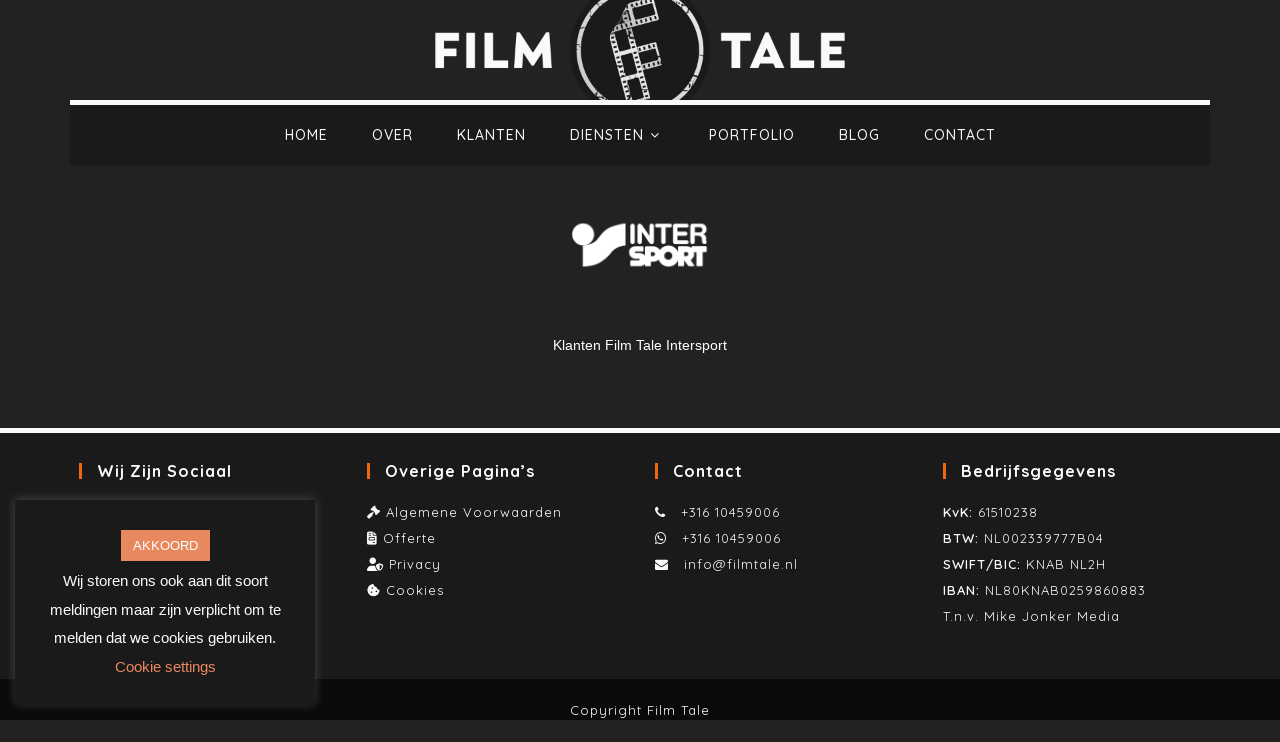

--- FILE ---
content_type: text/html; charset=UTF-8
request_url: https://filmtale.nl/klanten/mike-jonker-klanten-logos-intersport-139px/
body_size: 72477
content:
<!DOCTYPE html>
<html class="html" lang="nl-NL">
<head>
	<meta charset="UTF-8">
	<link rel="profile" href="https://gmpg.org/xfn/11">

	<meta name='robots' content='index, follow, max-image-preview:large, max-snippet:-1, max-video-preview:-1' />
<meta name="viewport" content="width=device-width, initial-scale=1">
	<!-- This site is optimized with the Yoast SEO plugin v26.2 - https://yoast.com/wordpress/plugins/seo/ -->
	<title>Klanten Film Tale Intersport | Film Tale</title>
	<link rel="canonical" href="https://filmtale.nl/klanten/mike-jonker-klanten-logos-intersport-139px/" />
	<meta property="og:locale" content="nl_NL" />
	<meta property="og:type" content="article" />
	<meta property="og:title" content="Klanten Film Tale Intersport | Film Tale" />
	<meta property="og:description" content="Klanten Film Tale Intersport" />
	<meta property="og:url" content="https://filmtale.nl/klanten/mike-jonker-klanten-logos-intersport-139px/" />
	<meta property="og:site_name" content="Film Tale" />
	<meta property="article:publisher" content="https://www.facebook.com/filmtalemedia/" />
	<meta property="article:modified_time" content="2025-04-23T14:57:05+00:00" />
	<meta property="og:image" content="https://filmtale.nl/klanten/mike-jonker-klanten-logos-intersport-139px" />
	<meta property="og:image:width" content="138" />
	<meta property="og:image:height" content="138" />
	<meta property="og:image:type" content="image/png" />
	<script type="application/ld+json" class="yoast-schema-graph">{"@context":"https://schema.org","@graph":[{"@type":"WebPage","@id":"https://filmtale.nl/klanten/mike-jonker-klanten-logos-intersport-139px/","url":"https://filmtale.nl/klanten/mike-jonker-klanten-logos-intersport-139px/","name":"Klanten Film Tale Intersport | Film Tale","isPartOf":{"@id":"https://filmtale.nl/#website"},"primaryImageOfPage":{"@id":"https://filmtale.nl/klanten/mike-jonker-klanten-logos-intersport-139px/#primaryimage"},"image":{"@id":"https://filmtale.nl/klanten/mike-jonker-klanten-logos-intersport-139px/#primaryimage"},"thumbnailUrl":"https://filmtale.nl/wp-content/uploads/2023/12/Mike-Jonker-klanten-logos-Intersport-139px.png","datePublished":"2023-12-02T19:45:10+00:00","dateModified":"2025-04-23T14:57:05+00:00","breadcrumb":{"@id":"https://filmtale.nl/klanten/mike-jonker-klanten-logos-intersport-139px/#breadcrumb"},"inLanguage":"nl-NL","potentialAction":[{"@type":"ReadAction","target":["https://filmtale.nl/klanten/mike-jonker-klanten-logos-intersport-139px/"]}]},{"@type":"ImageObject","inLanguage":"nl-NL","@id":"https://filmtale.nl/klanten/mike-jonker-klanten-logos-intersport-139px/#primaryimage","url":"https://filmtale.nl/wp-content/uploads/2023/12/Mike-Jonker-klanten-logos-Intersport-139px.png","contentUrl":"https://filmtale.nl/wp-content/uploads/2023/12/Mike-Jonker-klanten-logos-Intersport-139px.png","width":138,"height":138,"caption":"Klanten Film Tale Intersport"},{"@type":"BreadcrumbList","@id":"https://filmtale.nl/klanten/mike-jonker-klanten-logos-intersport-139px/#breadcrumb","itemListElement":[{"@type":"ListItem","position":1,"name":"Home","item":"https://filmtale.nl/"},{"@type":"ListItem","position":2,"name":"Klanten","item":"https://filmtale.nl/klanten/"},{"@type":"ListItem","position":3,"name":"Klanten Film Tale Intersport"}]},{"@type":"WebSite","@id":"https://filmtale.nl/#website","url":"https://filmtale.nl/","name":"Film Tale","description":"Aftermovie laten maken?","publisher":{"@id":"https://filmtale.nl/#organization"},"potentialAction":[{"@type":"SearchAction","target":{"@type":"EntryPoint","urlTemplate":"https://filmtale.nl/?s={search_term_string}"},"query-input":{"@type":"PropertyValueSpecification","valueRequired":true,"valueName":"search_term_string"}}],"inLanguage":"nl-NL"},{"@type":"Organization","@id":"https://filmtale.nl/#organization","name":"Film Tale","url":"https://filmtale.nl/","logo":{"@type":"ImageObject","inLanguage":"nl-NL","@id":"https://filmtale.nl/#/schema/logo/image/","url":"https://filmtale.nl/wp-content/uploads/2020/02/Film-Tale-Website-Logo-Wit-300px.png","contentUrl":"https://filmtale.nl/wp-content/uploads/2020/02/Film-Tale-Website-Logo-Wit-300px.png","width":1272,"height":300,"caption":"Film Tale"},"image":{"@id":"https://filmtale.nl/#/schema/logo/image/"},"sameAs":["https://www.facebook.com/filmtalemedia/","https://www.instagram.com/filmtale_/","https://www.tiktok.com/@filmtale"]}]}</script>
	<!-- / Yoast SEO plugin. -->


<link rel='dns-prefetch' href='//cdn.jsdelivr.net' />
<link rel='dns-prefetch' href='//www.googletagmanager.com' />
<link rel='dns-prefetch' href='//fonts.googleapis.com' />
<link rel="alternate" type="application/rss+xml" title="Film Tale &raquo; feed" href="https://filmtale.nl/feed/" />
<link rel="alternate" type="application/rss+xml" title="Film Tale &raquo; reacties feed" href="https://filmtale.nl/comments/feed/" />
<link rel="alternate" title="oEmbed (JSON)" type="application/json+oembed" href="https://filmtale.nl/wp-json/oembed/1.0/embed?url=https%3A%2F%2Ffilmtale.nl%2Fklanten%2Fmike-jonker-klanten-logos-intersport-139px%2F" />
<link rel="alternate" title="oEmbed (XML)" type="text/xml+oembed" href="https://filmtale.nl/wp-json/oembed/1.0/embed?url=https%3A%2F%2Ffilmtale.nl%2Fklanten%2Fmike-jonker-klanten-logos-intersport-139px%2F&#038;format=xml" />
<style id='wp-img-auto-sizes-contain-inline-css'>
img:is([sizes=auto i],[sizes^="auto," i]){contain-intrinsic-size:3000px 1500px}
/*# sourceURL=wp-img-auto-sizes-contain-inline-css */
</style>

<link rel='stylesheet' id='pt-cv-public-style-css' href='https://filmtale.nl/wp-content/plugins/content-views-query-and-display-post-page/public/assets/css/cv.css?ver=4.2' media='all' />
<link rel='stylesheet' id='wp-block-library-css' href='https://filmtale.nl/wp-includes/css/dist/block-library/style.min.css?ver=6.9' media='all' />
<style id='global-styles-inline-css'>
:root{--wp--preset--aspect-ratio--square: 1;--wp--preset--aspect-ratio--4-3: 4/3;--wp--preset--aspect-ratio--3-4: 3/4;--wp--preset--aspect-ratio--3-2: 3/2;--wp--preset--aspect-ratio--2-3: 2/3;--wp--preset--aspect-ratio--16-9: 16/9;--wp--preset--aspect-ratio--9-16: 9/16;--wp--preset--color--black: #000000;--wp--preset--color--cyan-bluish-gray: #abb8c3;--wp--preset--color--white: #ffffff;--wp--preset--color--pale-pink: #f78da7;--wp--preset--color--vivid-red: #cf2e2e;--wp--preset--color--luminous-vivid-orange: #ff6900;--wp--preset--color--luminous-vivid-amber: #fcb900;--wp--preset--color--light-green-cyan: #7bdcb5;--wp--preset--color--vivid-green-cyan: #00d084;--wp--preset--color--pale-cyan-blue: #8ed1fc;--wp--preset--color--vivid-cyan-blue: #0693e3;--wp--preset--color--vivid-purple: #9b51e0;--wp--preset--gradient--vivid-cyan-blue-to-vivid-purple: linear-gradient(135deg,rgb(6,147,227) 0%,rgb(155,81,224) 100%);--wp--preset--gradient--light-green-cyan-to-vivid-green-cyan: linear-gradient(135deg,rgb(122,220,180) 0%,rgb(0,208,130) 100%);--wp--preset--gradient--luminous-vivid-amber-to-luminous-vivid-orange: linear-gradient(135deg,rgb(252,185,0) 0%,rgb(255,105,0) 100%);--wp--preset--gradient--luminous-vivid-orange-to-vivid-red: linear-gradient(135deg,rgb(255,105,0) 0%,rgb(207,46,46) 100%);--wp--preset--gradient--very-light-gray-to-cyan-bluish-gray: linear-gradient(135deg,rgb(238,238,238) 0%,rgb(169,184,195) 100%);--wp--preset--gradient--cool-to-warm-spectrum: linear-gradient(135deg,rgb(74,234,220) 0%,rgb(151,120,209) 20%,rgb(207,42,186) 40%,rgb(238,44,130) 60%,rgb(251,105,98) 80%,rgb(254,248,76) 100%);--wp--preset--gradient--blush-light-purple: linear-gradient(135deg,rgb(255,206,236) 0%,rgb(152,150,240) 100%);--wp--preset--gradient--blush-bordeaux: linear-gradient(135deg,rgb(254,205,165) 0%,rgb(254,45,45) 50%,rgb(107,0,62) 100%);--wp--preset--gradient--luminous-dusk: linear-gradient(135deg,rgb(255,203,112) 0%,rgb(199,81,192) 50%,rgb(65,88,208) 100%);--wp--preset--gradient--pale-ocean: linear-gradient(135deg,rgb(255,245,203) 0%,rgb(182,227,212) 50%,rgb(51,167,181) 100%);--wp--preset--gradient--electric-grass: linear-gradient(135deg,rgb(202,248,128) 0%,rgb(113,206,126) 100%);--wp--preset--gradient--midnight: linear-gradient(135deg,rgb(2,3,129) 0%,rgb(40,116,252) 100%);--wp--preset--font-size--small: 13px;--wp--preset--font-size--medium: 20px;--wp--preset--font-size--large: 36px;--wp--preset--font-size--x-large: 42px;--wp--preset--spacing--20: 0.44rem;--wp--preset--spacing--30: 0.67rem;--wp--preset--spacing--40: 1rem;--wp--preset--spacing--50: 1.5rem;--wp--preset--spacing--60: 2.25rem;--wp--preset--spacing--70: 3.38rem;--wp--preset--spacing--80: 5.06rem;--wp--preset--shadow--natural: 6px 6px 9px rgba(0, 0, 0, 0.2);--wp--preset--shadow--deep: 12px 12px 50px rgba(0, 0, 0, 0.4);--wp--preset--shadow--sharp: 6px 6px 0px rgba(0, 0, 0, 0.2);--wp--preset--shadow--outlined: 6px 6px 0px -3px rgb(255, 255, 255), 6px 6px rgb(0, 0, 0);--wp--preset--shadow--crisp: 6px 6px 0px rgb(0, 0, 0);}:where(.is-layout-flex){gap: 0.5em;}:where(.is-layout-grid){gap: 0.5em;}body .is-layout-flex{display: flex;}.is-layout-flex{flex-wrap: wrap;align-items: center;}.is-layout-flex > :is(*, div){margin: 0;}body .is-layout-grid{display: grid;}.is-layout-grid > :is(*, div){margin: 0;}:where(.wp-block-columns.is-layout-flex){gap: 2em;}:where(.wp-block-columns.is-layout-grid){gap: 2em;}:where(.wp-block-post-template.is-layout-flex){gap: 1.25em;}:where(.wp-block-post-template.is-layout-grid){gap: 1.25em;}.has-black-color{color: var(--wp--preset--color--black) !important;}.has-cyan-bluish-gray-color{color: var(--wp--preset--color--cyan-bluish-gray) !important;}.has-white-color{color: var(--wp--preset--color--white) !important;}.has-pale-pink-color{color: var(--wp--preset--color--pale-pink) !important;}.has-vivid-red-color{color: var(--wp--preset--color--vivid-red) !important;}.has-luminous-vivid-orange-color{color: var(--wp--preset--color--luminous-vivid-orange) !important;}.has-luminous-vivid-amber-color{color: var(--wp--preset--color--luminous-vivid-amber) !important;}.has-light-green-cyan-color{color: var(--wp--preset--color--light-green-cyan) !important;}.has-vivid-green-cyan-color{color: var(--wp--preset--color--vivid-green-cyan) !important;}.has-pale-cyan-blue-color{color: var(--wp--preset--color--pale-cyan-blue) !important;}.has-vivid-cyan-blue-color{color: var(--wp--preset--color--vivid-cyan-blue) !important;}.has-vivid-purple-color{color: var(--wp--preset--color--vivid-purple) !important;}.has-black-background-color{background-color: var(--wp--preset--color--black) !important;}.has-cyan-bluish-gray-background-color{background-color: var(--wp--preset--color--cyan-bluish-gray) !important;}.has-white-background-color{background-color: var(--wp--preset--color--white) !important;}.has-pale-pink-background-color{background-color: var(--wp--preset--color--pale-pink) !important;}.has-vivid-red-background-color{background-color: var(--wp--preset--color--vivid-red) !important;}.has-luminous-vivid-orange-background-color{background-color: var(--wp--preset--color--luminous-vivid-orange) !important;}.has-luminous-vivid-amber-background-color{background-color: var(--wp--preset--color--luminous-vivid-amber) !important;}.has-light-green-cyan-background-color{background-color: var(--wp--preset--color--light-green-cyan) !important;}.has-vivid-green-cyan-background-color{background-color: var(--wp--preset--color--vivid-green-cyan) !important;}.has-pale-cyan-blue-background-color{background-color: var(--wp--preset--color--pale-cyan-blue) !important;}.has-vivid-cyan-blue-background-color{background-color: var(--wp--preset--color--vivid-cyan-blue) !important;}.has-vivid-purple-background-color{background-color: var(--wp--preset--color--vivid-purple) !important;}.has-black-border-color{border-color: var(--wp--preset--color--black) !important;}.has-cyan-bluish-gray-border-color{border-color: var(--wp--preset--color--cyan-bluish-gray) !important;}.has-white-border-color{border-color: var(--wp--preset--color--white) !important;}.has-pale-pink-border-color{border-color: var(--wp--preset--color--pale-pink) !important;}.has-vivid-red-border-color{border-color: var(--wp--preset--color--vivid-red) !important;}.has-luminous-vivid-orange-border-color{border-color: var(--wp--preset--color--luminous-vivid-orange) !important;}.has-luminous-vivid-amber-border-color{border-color: var(--wp--preset--color--luminous-vivid-amber) !important;}.has-light-green-cyan-border-color{border-color: var(--wp--preset--color--light-green-cyan) !important;}.has-vivid-green-cyan-border-color{border-color: var(--wp--preset--color--vivid-green-cyan) !important;}.has-pale-cyan-blue-border-color{border-color: var(--wp--preset--color--pale-cyan-blue) !important;}.has-vivid-cyan-blue-border-color{border-color: var(--wp--preset--color--vivid-cyan-blue) !important;}.has-vivid-purple-border-color{border-color: var(--wp--preset--color--vivid-purple) !important;}.has-vivid-cyan-blue-to-vivid-purple-gradient-background{background: var(--wp--preset--gradient--vivid-cyan-blue-to-vivid-purple) !important;}.has-light-green-cyan-to-vivid-green-cyan-gradient-background{background: var(--wp--preset--gradient--light-green-cyan-to-vivid-green-cyan) !important;}.has-luminous-vivid-amber-to-luminous-vivid-orange-gradient-background{background: var(--wp--preset--gradient--luminous-vivid-amber-to-luminous-vivid-orange) !important;}.has-luminous-vivid-orange-to-vivid-red-gradient-background{background: var(--wp--preset--gradient--luminous-vivid-orange-to-vivid-red) !important;}.has-very-light-gray-to-cyan-bluish-gray-gradient-background{background: var(--wp--preset--gradient--very-light-gray-to-cyan-bluish-gray) !important;}.has-cool-to-warm-spectrum-gradient-background{background: var(--wp--preset--gradient--cool-to-warm-spectrum) !important;}.has-blush-light-purple-gradient-background{background: var(--wp--preset--gradient--blush-light-purple) !important;}.has-blush-bordeaux-gradient-background{background: var(--wp--preset--gradient--blush-bordeaux) !important;}.has-luminous-dusk-gradient-background{background: var(--wp--preset--gradient--luminous-dusk) !important;}.has-pale-ocean-gradient-background{background: var(--wp--preset--gradient--pale-ocean) !important;}.has-electric-grass-gradient-background{background: var(--wp--preset--gradient--electric-grass) !important;}.has-midnight-gradient-background{background: var(--wp--preset--gradient--midnight) !important;}.has-small-font-size{font-size: var(--wp--preset--font-size--small) !important;}.has-medium-font-size{font-size: var(--wp--preset--font-size--medium) !important;}.has-large-font-size{font-size: var(--wp--preset--font-size--large) !important;}.has-x-large-font-size{font-size: var(--wp--preset--font-size--x-large) !important;}
/*# sourceURL=global-styles-inline-css */
</style>

<style id='classic-theme-styles-inline-css'>
/*! This file is auto-generated */
.wp-block-button__link{color:#fff;background-color:#32373c;border-radius:9999px;box-shadow:none;text-decoration:none;padding:calc(.667em + 2px) calc(1.333em + 2px);font-size:1.125em}.wp-block-file__button{background:#32373c;color:#fff;text-decoration:none}
/*# sourceURL=/wp-includes/css/classic-themes.min.css */
</style>
<link rel='stylesheet' id='cookie-law-info-css' href='https://filmtale.nl/wp-content/plugins/cookie-law-info/legacy/public/css/cookie-law-info-public.css?ver=3.3.6' media='all' />
<link rel='stylesheet' id='cookie-law-info-gdpr-css' href='https://filmtale.nl/wp-content/plugins/cookie-law-info/legacy/public/css/cookie-law-info-gdpr.css?ver=3.3.6' media='all' />
<link rel='stylesheet' id='mb.YTPlayer_css-css' href='https://filmtale.nl/wp-content/plugins/wpmbytplayer/css/mb.YTPlayer.css?ver=2.0.11' media='screen' />
<link rel='stylesheet' id='font-awesome-css' href='https://filmtale.nl/wp-content/themes/oceanwp/assets/fonts/fontawesome/css/all.min.css?ver=6.7.2' media='all' />
<link rel='stylesheet' id='simple-line-icons-css' href='https://filmtale.nl/wp-content/themes/oceanwp/assets/css/third/simple-line-icons.min.css?ver=2.4.0' media='all' />
<link rel='stylesheet' id='oceanwp-style-css' href='https://filmtale.nl/wp-content/themes/oceanwp/assets/css/style.min.css?ver=4.1.3' media='all' />
<link rel='stylesheet' id='oceanwp-google-font-quicksand-css' href='//fonts.googleapis.com/css?family=Quicksand%3A100%2C200%2C300%2C400%2C500%2C600%2C700%2C800%2C900%2C100i%2C200i%2C300i%2C400i%2C500i%2C600i%2C700i%2C800i%2C900i&#038;subset=latin&#038;display=swap&#038;ver=6.9' media='all' />
<link rel='stylesheet' id='elementor-frontend-css' href='https://filmtale.nl/wp-content/plugins/elementor/assets/css/frontend.min.css?ver=3.32.5' media='all' />
<link rel='stylesheet' id='eael-general-css' href='https://filmtale.nl/wp-content/plugins/essential-addons-for-elementor-lite/assets/front-end/css/view/general.min.css?ver=6.1.13' media='all' />
<link rel='stylesheet' id='mg-fontawesome-css' href='https://filmtale.nl/wp-content/plugins/media-grid/css/font-awesome/css/font-awesome.min.css?ver=4.7.0' media='all' />
<link rel='stylesheet' id='mediaelement-css' href='https://filmtale.nl/wp-includes/js/mediaelement/mediaelementplayer-legacy.min.css?ver=4.2.17' media='all' />
<link rel='stylesheet' id='wp-mediaelement-css' href='https://filmtale.nl/wp-includes/js/mediaelement/wp-mediaelement.min.css?ver=6.9' media='all' />
<link rel='stylesheet' id='mg-frontend-css-css' href='https://filmtale.nl/wp-content/plugins/media-grid/css/frontend.min.css?ver=6.48' media='all' />
<link rel='stylesheet' id='mg-lightbox-css-css' href='https://filmtale.nl/wp-content/plugins/media-grid/css/lightbox.min.css?ver=6.48' media='all' />
<link rel='stylesheet' id='mg-galleria-css-css' href='https://filmtale.nl/wp-content/plugins/media-grid/js/jquery.galleria/themes/mediagrid/galleria.mediagrid.css?ver=6.48' media='all' />
<link rel='stylesheet' id='mg-micro-slider-css-css' href='https://filmtale.nl/wp-content/plugins/media-grid/js/lc-micro-slider/lc-micro-slider.min.css?ver=1.3' media='all' />
<link rel='stylesheet' id='mg-custom-css-css' href='https://filmtale.nl/wp-content/plugins/media-grid/css/custom.css?ver=6.48' media='all' />
<script src="https://filmtale.nl/wp-includes/js/jquery/jquery.min.js?ver=3.7.1" id="jquery-core-js"></script>
<script src="https://filmtale.nl/wp-includes/js/jquery/jquery-migrate.min.js?ver=3.4.1" id="jquery-migrate-js"></script>
<script id="cookie-law-info-js-extra">
var Cli_Data = {"nn_cookie_ids":[],"cookielist":[],"non_necessary_cookies":[],"ccpaEnabled":"","ccpaRegionBased":"","ccpaBarEnabled":"","strictlyEnabled":["necessary","obligatoire"],"ccpaType":"gdpr","js_blocking":"","custom_integration":"","triggerDomRefresh":"","secure_cookies":""};
var cli_cookiebar_settings = {"animate_speed_hide":"500","animate_speed_show":"500","background":"#1a1a1a","border":"#b1a6a6c2","border_on":"","button_1_button_colour":"#e8885f","button_1_button_hover":"#ba6d4c","button_1_link_colour":"#fff","button_1_as_button":"1","button_1_new_win":"","button_2_button_colour":"#333","button_2_button_hover":"#292929","button_2_link_colour":"#e8885f","button_2_as_button":"","button_2_hidebar":"","button_3_button_colour":"#000","button_3_button_hover":"#000000","button_3_link_colour":"#fff","button_3_as_button":"1","button_3_new_win":"","button_4_button_colour":"#000","button_4_button_hover":"#000000","button_4_link_colour":"#e8885f","button_4_as_button":"","button_7_button_colour":"#61a229","button_7_button_hover":"#4e8221","button_7_link_colour":"#fff","button_7_as_button":"1","button_7_new_win":"","font_family":"inherit","header_fix":"","notify_animate_hide":"1","notify_animate_show":"1","notify_div_id":"#cookie-law-info-bar","notify_position_horizontal":"right","notify_position_vertical":"bottom","scroll_close":"","scroll_close_reload":"","accept_close_reload":"","reject_close_reload":"","showagain_tab":"","showagain_background":"#fff","showagain_border":"#000","showagain_div_id":"#cookie-law-info-again","showagain_x_position":"100px","text":"#f9fafb","show_once_yn":"","show_once":"10","logging_on":"","as_popup":"","popup_overlay":"","bar_heading_text":"","cookie_bar_as":"widget","popup_showagain_position":"bottom-left","widget_position":"left"};
var log_object = {"ajax_url":"https://filmtale.nl/wp-admin/admin-ajax.php"};
//# sourceURL=cookie-law-info-js-extra
</script>
<script src="https://filmtale.nl/wp-content/plugins/cookie-law-info/legacy/public/js/cookie-law-info-public.js?ver=3.3.6" id="cookie-law-info-js"></script>

<!-- Google tag (gtag.js) snippet toegevoegd door Site Kit -->
<!-- Google Analytics snippet toegevoegd door Site Kit -->
<script src="https://www.googletagmanager.com/gtag/js?id=GT-TQDN9WJZ" id="google_gtagjs-js" async></script>
<script id="google_gtagjs-js-after">
window.dataLayer = window.dataLayer || [];function gtag(){dataLayer.push(arguments);}
gtag("set","linker",{"domains":["filmtale.nl"]});
gtag("js", new Date());
gtag("set", "developer_id.dZTNiMT", true);
gtag("config", "GT-TQDN9WJZ");
 window._googlesitekit = window._googlesitekit || {}; window._googlesitekit.throttledEvents = []; window._googlesitekit.gtagEvent = (name, data) => { var key = JSON.stringify( { name, data } ); if ( !! window._googlesitekit.throttledEvents[ key ] ) { return; } window._googlesitekit.throttledEvents[ key ] = true; setTimeout( () => { delete window._googlesitekit.throttledEvents[ key ]; }, 5 ); gtag( "event", name, { ...data, event_source: "site-kit" } ); }; 
//# sourceURL=google_gtagjs-js-after
</script>
<link rel="https://api.w.org/" href="https://filmtale.nl/wp-json/" /><link rel="alternate" title="JSON" type="application/json" href="https://filmtale.nl/wp-json/wp/v2/media/4265" /><link rel="EditURI" type="application/rsd+xml" title="RSD" href="https://filmtale.nl/xmlrpc.php?rsd" />
<meta name="generator" content="WordPress 6.9" />
<link rel='shortlink' href='https://filmtale.nl/?p=4265' />
<meta name="generator" content="Site Kit by Google 1.170.0" /><meta name="generator" content="Elementor 3.32.5; features: additional_custom_breakpoints; settings: css_print_method-external, google_font-enabled, font_display-auto">
			<style>
				.e-con.e-parent:nth-of-type(n+4):not(.e-lazyloaded):not(.e-no-lazyload),
				.e-con.e-parent:nth-of-type(n+4):not(.e-lazyloaded):not(.e-no-lazyload) * {
					background-image: none !important;
				}
				@media screen and (max-height: 1024px) {
					.e-con.e-parent:nth-of-type(n+3):not(.e-lazyloaded):not(.e-no-lazyload),
					.e-con.e-parent:nth-of-type(n+3):not(.e-lazyloaded):not(.e-no-lazyload) * {
						background-image: none !important;
					}
				}
				@media screen and (max-height: 640px) {
					.e-con.e-parent:nth-of-type(n+2):not(.e-lazyloaded):not(.e-no-lazyload),
					.e-con.e-parent:nth-of-type(n+2):not(.e-lazyloaded):not(.e-no-lazyload) * {
						background-image: none !important;
					}
				}
			</style>
			<link rel="icon" href="https://filmtale.nl/wp-content/uploads/2019/12/cropped-FIT-Favicon-512x512px-32x32.png" sizes="32x32" />
<link rel="icon" href="https://filmtale.nl/wp-content/uploads/2019/12/cropped-FIT-Favicon-512x512px-192x192.png" sizes="192x192" />
<link rel="apple-touch-icon" href="https://filmtale.nl/wp-content/uploads/2019/12/cropped-FIT-Favicon-512x512px-180x180.png" />
<meta name="msapplication-TileImage" content="https://filmtale.nl/wp-content/uploads/2019/12/cropped-FIT-Favicon-512x512px-270x270.png" />
	<script type="text/javascript">
	// Media Grid global dynamic vars
	mg_boxMargin = 5;
	mg_boxBorder = 0;
	mg_imgPadding = 0;
	mg_delayed_fx = true;
	mg_filters_behav = 'standard';
	mg_monopage_filter = false;
	mg_lightbox_mode = "mg_classic_lb";
	mg_lb_carousel = false;
	mg_lb_touchswipe = false;
	mg_audio_loop = false;
	mg_rtl = false;
	mg_mobile = 800; 
	
	mg_deeplinked_elems = ['item','category','search','page'];
	mg_full_deeplinking = false;

	// Galleria global vars
	mg_galleria_fx = 'fadeslide';
	mg_galleria_fx_time = 400; 
	mg_galleria_interval = 3000;
	
    // LC micro slider vars
	mg_inl_slider_fx 		= 'fadeslide';
	mg_inl_slider_easing 	= 'ease';
	mg_inl_slider_fx_time 	= 400; 
	mg_inl_slider_intval 	= 3000;
	mg_inl_slider_play_btn 	= false;
	mg_inl_slider_pause_on_h = false;
	mg_inl_slider_touch 	= true;
	mg_kenburns_timing 		= 8600;
	
	// woocommerce strings - multilang
	mg_add_to_cart_str  = "Add to cart";
	mg_out_of_stock_str = "Out of stock";
    </script>	
			<style id="wp-custom-css">
			#site-header{max-width:1140px;margin:auto}div.bottom-header-wrap.clr{max-width:1140px}div.bottom-header-wrap.clr{border-style:solid;border-width:5px 0 0 0;border-color:#F9FAFB;background-color:#1a1a1a}#footer.site-footer{border-style:solid;border-width:5px 0 0 0;border-color:#F9FAFB}.dropdown-menu ul li.menu-item,.navigation >ul >li >ul.megamenu.sub-menu >li,.navigation .megamenu li ul.sub-menu{border:none}/* Login Pagina */form.post-password-form{max-width:600px;margin:auto;padding-top:50px}form input[type="password"]{background-color:#F9FAFB;border:none;border-radius:0}/* Blog Pagina */.blog-entry.grid-entry .blog-entry-inner{background-color:#191919;border-style:solid;border-width:5px 0 0 0;border-color:#F9FAFB}.blog-entry.post .blog-entry-header .entry-title a{font-family:"Roboto Condensed"}#main #content-wrap{padding-top:10px;max-width:1140px}/* Download Pagina */.single .entry-title{display:none}.sdm_post_item{width:100%;align-content:center}.sdm_post_item_top_left img{border:none}.sdm_post_item_top_right{background-color:#1a1a1a;padding:50px;position:absolute;left:calc(50%);margin-top:50px}.sdm_post_download_count{display:none}.sdm_post_title{display:none}.sdm_post_item{min-height:500px}.content-area{border-right-width:0;text-align:center}.sdm_download{padding:15px 50px 15px 50px;border:none;border-radius:0}/* Einde Download Pagina */a:focus{outline:0 !important;outline:none !important}		</style>
		<!-- OceanWP CSS -->
<style type="text/css">
/* Colors */a:hover,a.light:hover,.theme-heading .text::before,.theme-heading .text::after,#top-bar-content >a:hover,#top-bar-social li.oceanwp-email a:hover,#site-navigation-wrap .dropdown-menu >li >a:hover,#site-header.medium-header #medium-searchform button:hover,.oceanwp-mobile-menu-icon a:hover,.blog-entry.post .blog-entry-header .entry-title a:hover,.blog-entry.post .blog-entry-readmore a:hover,.blog-entry.thumbnail-entry .blog-entry-category a,ul.meta li a:hover,.dropcap,.single nav.post-navigation .nav-links .title,body .related-post-title a:hover,body #wp-calendar caption,body .contact-info-widget.default i,body .contact-info-widget.big-icons i,body .custom-links-widget .oceanwp-custom-links li a:hover,body .custom-links-widget .oceanwp-custom-links li a:hover:before,body .posts-thumbnails-widget li a:hover,body .social-widget li.oceanwp-email a:hover,.comment-author .comment-meta .comment-reply-link,#respond #cancel-comment-reply-link:hover,#footer-widgets .footer-box a:hover,#footer-bottom a:hover,#footer-bottom #footer-bottom-menu a:hover,.sidr a:hover,.sidr-class-dropdown-toggle:hover,.sidr-class-menu-item-has-children.active >a,.sidr-class-menu-item-has-children.active >a >.sidr-class-dropdown-toggle,input[type=checkbox]:checked:before{color:#ea6912}.single nav.post-navigation .nav-links .title .owp-icon use,.blog-entry.post .blog-entry-readmore a:hover .owp-icon use,body .contact-info-widget.default .owp-icon use,body .contact-info-widget.big-icons .owp-icon use{stroke:#ea6912}input[type="button"],input[type="reset"],input[type="submit"],button[type="submit"],.button,#site-navigation-wrap .dropdown-menu >li.btn >a >span,.thumbnail:hover i,.thumbnail:hover .link-post-svg-icon,.post-quote-content,.omw-modal .omw-close-modal,body .contact-info-widget.big-icons li:hover i,body .contact-info-widget.big-icons li:hover .owp-icon,body div.wpforms-container-full .wpforms-form input[type=submit],body div.wpforms-container-full .wpforms-form button[type=submit],body div.wpforms-container-full .wpforms-form .wpforms-page-button,.woocommerce-cart .wp-element-button,.woocommerce-checkout .wp-element-button,.wp-block-button__link{background-color:#ea6912}.widget-title{border-color:#ea6912}blockquote{border-color:#ea6912}.wp-block-quote{border-color:#ea6912}#searchform-dropdown{border-color:#ea6912}.dropdown-menu .sub-menu{border-color:#ea6912}.blog-entry.large-entry .blog-entry-readmore a:hover{border-color:#ea6912}.oceanwp-newsletter-form-wrap input[type="email"]:focus{border-color:#ea6912}.social-widget li.oceanwp-email a:hover{border-color:#ea6912}#respond #cancel-comment-reply-link:hover{border-color:#ea6912}body .contact-info-widget.big-icons li:hover i{border-color:#ea6912}body .contact-info-widget.big-icons li:hover .owp-icon{border-color:#ea6912}#footer-widgets .oceanwp-newsletter-form-wrap input[type="email"]:focus{border-color:#ea6912}input[type="button"]:hover,input[type="reset"]:hover,input[type="submit"]:hover,button[type="submit"]:hover,input[type="button"]:focus,input[type="reset"]:focus,input[type="submit"]:focus,button[type="submit"]:focus,.button:hover,.button:focus,#site-navigation-wrap .dropdown-menu >li.btn >a:hover >span,.post-quote-author,.omw-modal .omw-close-modal:hover,body div.wpforms-container-full .wpforms-form input[type=submit]:hover,body div.wpforms-container-full .wpforms-form button[type=submit]:hover,body div.wpforms-container-full .wpforms-form .wpforms-page-button:hover,.woocommerce-cart .wp-element-button:hover,.woocommerce-checkout .wp-element-button:hover,.wp-block-button__link:hover{background-color:#e8650d}body,.separate-layout,.has-parallax-footer:not(.separate-layout) #main{background-color:#222222}a{color:#54595f}a .owp-icon use{stroke:#54595f}a:hover{color:#ea6912}a:hover .owp-icon use{stroke:#ea6912}body .theme-button,body input[type="submit"],body button[type="submit"],body button,body .button,body div.wpforms-container-full .wpforms-form input[type=submit],body div.wpforms-container-full .wpforms-form button[type=submit],body div.wpforms-container-full .wpforms-form .wpforms-page-button,.woocommerce-cart .wp-element-button,.woocommerce-checkout .wp-element-button,.wp-block-button__link{border-color:#ffffff}body .theme-button:hover,body input[type="submit"]:hover,body button[type="submit"]:hover,body button:hover,body .button:hover,body div.wpforms-container-full .wpforms-form input[type=submit]:hover,body div.wpforms-container-full .wpforms-form input[type=submit]:active,body div.wpforms-container-full .wpforms-form button[type=submit]:hover,body div.wpforms-container-full .wpforms-form button[type=submit]:active,body div.wpforms-container-full .wpforms-form .wpforms-page-button:hover,body div.wpforms-container-full .wpforms-form .wpforms-page-button:active,.woocommerce-cart .wp-element-button:hover,.woocommerce-checkout .wp-element-button:hover,.wp-block-button__link:hover{border-color:#ffffff}body{color:#ffffff}/* OceanWP Style Settings CSS */.theme-button,input[type="submit"],button[type="submit"],button,.button,body div.wpforms-container-full .wpforms-form input[type=submit],body div.wpforms-container-full .wpforms-form button[type=submit],body div.wpforms-container-full .wpforms-form .wpforms-page-button{border-style:solid}.theme-button,input[type="submit"],button[type="submit"],button,.button,body div.wpforms-container-full .wpforms-form input[type=submit],body div.wpforms-container-full .wpforms-form button[type=submit],body div.wpforms-container-full .wpforms-form .wpforms-page-button{border-width:1px}form input[type="text"],form input[type="password"],form input[type="email"],form input[type="url"],form input[type="date"],form input[type="month"],form input[type="time"],form input[type="datetime"],form input[type="datetime-local"],form input[type="week"],form input[type="number"],form input[type="search"],form input[type="tel"],form input[type="color"],form select,form textarea,.woocommerce .woocommerce-checkout .select2-container--default .select2-selection--single{border-style:solid}body div.wpforms-container-full .wpforms-form input[type=date],body div.wpforms-container-full .wpforms-form input[type=datetime],body div.wpforms-container-full .wpforms-form input[type=datetime-local],body div.wpforms-container-full .wpforms-form input[type=email],body div.wpforms-container-full .wpforms-form input[type=month],body div.wpforms-container-full .wpforms-form input[type=number],body div.wpforms-container-full .wpforms-form input[type=password],body div.wpforms-container-full .wpforms-form input[type=range],body div.wpforms-container-full .wpforms-form input[type=search],body div.wpforms-container-full .wpforms-form input[type=tel],body div.wpforms-container-full .wpforms-form input[type=text],body div.wpforms-container-full .wpforms-form input[type=time],body div.wpforms-container-full .wpforms-form input[type=url],body div.wpforms-container-full .wpforms-form input[type=week],body div.wpforms-container-full .wpforms-form select,body div.wpforms-container-full .wpforms-form textarea{border-style:solid}form input[type="text"],form input[type="password"],form input[type="email"],form input[type="url"],form input[type="date"],form input[type="month"],form input[type="time"],form input[type="datetime"],form input[type="datetime-local"],form input[type="week"],form input[type="number"],form input[type="search"],form input[type="tel"],form input[type="color"],form select,form textarea{border-radius:3px}body div.wpforms-container-full .wpforms-form input[type=date],body div.wpforms-container-full .wpforms-form input[type=datetime],body div.wpforms-container-full .wpforms-form input[type=datetime-local],body div.wpforms-container-full .wpforms-form input[type=email],body div.wpforms-container-full .wpforms-form input[type=month],body div.wpforms-container-full .wpforms-form input[type=number],body div.wpforms-container-full .wpforms-form input[type=password],body div.wpforms-container-full .wpforms-form input[type=range],body div.wpforms-container-full .wpforms-form input[type=search],body div.wpforms-container-full .wpforms-form input[type=tel],body div.wpforms-container-full .wpforms-form input[type=text],body div.wpforms-container-full .wpforms-form input[type=time],body div.wpforms-container-full .wpforms-form input[type=url],body div.wpforms-container-full .wpforms-form input[type=week],body div.wpforms-container-full .wpforms-form select,body div.wpforms-container-full .wpforms-form textarea{border-radius:3px}/* Header */#site-header.medium-header .top-header-wrap{padding:0}#site-header.medium-header .top-header-wrap,.is-sticky #site-header.medium-header.is-transparent .top-header-wrap,#searchform-header-replace{background-color:rgba(255,255,255,0)}#site-header.medium-header #site-navigation-wrap,#site-header.medium-header .oceanwp-mobile-menu-icon,.is-sticky #site-header.medium-header.is-transparent #site-navigation-wrap,.is-sticky #site-header.medium-header.is-transparent .oceanwp-mobile-menu-icon,#site-header.medium-header.is-transparent .is-sticky #site-navigation-wrap,#site-header.medium-header.is-transparent .is-sticky .oceanwp-mobile-menu-icon{background-color:#1a1a1a}#site-header.has-header-media .overlay-header-media{background-color:rgba(0,0,0,0.5)}#site-header #site-logo #site-logo-inner a img,#site-header.center-header #site-navigation-wrap .middle-site-logo a img{max-height:100px}#site-navigation-wrap .dropdown-menu >li >a,.oceanwp-mobile-menu-icon a,#searchform-header-replace-close{color:#f9fafb}#site-navigation-wrap .dropdown-menu >li >a .owp-icon use,.oceanwp-mobile-menu-icon a .owp-icon use,#searchform-header-replace-close .owp-icon use{stroke:#f9fafb}#site-navigation-wrap .dropdown-menu >li >a:hover,.oceanwp-mobile-menu-icon a:hover,#searchform-header-replace-close:hover{color:#dd6b33}#site-navigation-wrap .dropdown-menu >li >a:hover .owp-icon use,.oceanwp-mobile-menu-icon a:hover .owp-icon use,#searchform-header-replace-close:hover .owp-icon use{stroke:#dd6b33}#site-navigation-wrap .dropdown-menu >.current-menu-item >a,#site-navigation-wrap .dropdown-menu >.current-menu-ancestor >a,#site-navigation-wrap .dropdown-menu >.current-menu-item >a:hover,#site-navigation-wrap .dropdown-menu >.current-menu-ancestor >a:hover{color:#f9fafb}#site-navigation-wrap .dropdown-menu >li >a{background-color:#1a1a1a}.dropdown-menu .sub-menu{min-width:230px}.dropdown-menu .sub-menu,#searchform-dropdown,.current-shop-items-dropdown{background-color:#1a1a1a}.dropdown-menu .sub-menu,#searchform-dropdown,.current-shop-items-dropdown{border-color:#f9fafb}.dropdown-menu ul li.menu-item,.navigation >ul >li >ul.megamenu.sub-menu >li,.navigation .megamenu li ul.sub-menu{border-color:#f9fafb}.dropdown-menu ul li a.menu-link{color:#f9fafb}.dropdown-menu ul li a.menu-link .owp-icon use{stroke:#f9fafb}.navigation li.mega-cat .mega-cat-title{background-color:#f9fafb}/* Blog CSS */.ocean-single-post-header ul.meta-item li a:hover{color:#333333}/* Sidebar */.sidebar-box,.footer-box{color:#f9fafb}/* Footer Widgets */#footer-widgets{background-color:#1a1a1a}#footer-widgets .footer-box .widget-title{color:#f9fafb}/* Footer Copyright */#footer-bottom{padding:25px 0 25px 0}#footer-bottom{background-color:#0a0a0a}#footer-bottom a,#footer-bottom #footer-bottom-menu a{color:#929292}#footer-bottom a:hover,#footer-bottom #footer-bottom-menu a:hover{color:#ef5513}/* Typography */body{font-size:14px;line-height:1.8}h1,h2,h3,h4,h5,h6,.theme-heading,.widget-title,.oceanwp-widget-recent-posts-title,.comment-reply-title,.entry-title,.sidebar-box .widget-title{line-height:1.4}h1{font-size:22px;line-height:1.4}h2{font-size:40px;line-height:1.4}h3{font-size:18px;line-height:1.4}h4{font-size:17px;line-height:1.4}h5{font-size:14px;line-height:1.4}h6{font-size:15px;line-height:1.4}.page-header .page-header-title,.page-header.background-image-page-header .page-header-title{font-size:32px;line-height:1.4}.page-header .page-subheading{font-size:15px;line-height:1.8}.site-breadcrumbs,.site-breadcrumbs a{font-size:13px;line-height:1.4}#top-bar-content,#top-bar-social-alt{font-size:12px;line-height:1.8}#site-logo a.site-logo-text{font-size:24px;line-height:1.8}#site-navigation-wrap .dropdown-menu >li >a,#site-header.full_screen-header .fs-dropdown-menu >li >a,#site-header.top-header #site-navigation-wrap .dropdown-menu >li >a,#site-header.center-header #site-navigation-wrap .dropdown-menu >li >a,#site-header.medium-header #site-navigation-wrap .dropdown-menu >li >a,.oceanwp-mobile-menu-icon a{font-family:Quicksand;font-size:14px;letter-spacing:1px;font-weight:500}.dropdown-menu ul li a.menu-link,#site-header.full_screen-header .fs-dropdown-menu ul.sub-menu li a{font-family:Quicksand;font-size:14px;line-height:2;letter-spacing:1px;text-transform:uppercase}.sidr-class-dropdown-menu li a,a.sidr-class-toggle-sidr-close,#mobile-dropdown ul li a,body #mobile-fullscreen ul li a{font-size:15px;line-height:1.8}.blog-entry.post .blog-entry-header .entry-title a{font-size:24px;line-height:1.4}.ocean-single-post-header .single-post-title{font-size:34px;line-height:1.4;letter-spacing:.6px}.ocean-single-post-header ul.meta-item li,.ocean-single-post-header ul.meta-item li a{font-size:13px;line-height:1.4;letter-spacing:.6px}.ocean-single-post-header .post-author-name,.ocean-single-post-header .post-author-name a{font-size:14px;line-height:1.4;letter-spacing:.6px}.ocean-single-post-header .post-author-description{font-size:12px;line-height:1.4;letter-spacing:.6px}.single-post .entry-title{line-height:1.4;letter-spacing:.6px}.single-post ul.meta li,.single-post ul.meta li a{font-size:14px;line-height:1.4;letter-spacing:.6px}.sidebar-box .widget-title,.sidebar-box.widget_block .wp-block-heading{font-size:13px;line-height:1;letter-spacing:1px}.sidebar-box,.footer-box{font-family:Quicksand;font-size:13px;line-height:2;letter-spacing:1px}#footer-widgets .footer-box .widget-title{font-size:16px;line-height:1;letter-spacing:1px;font-weight:700}#footer-bottom #copyright{font-family:Quicksand;font-size:13px;line-height:1;letter-spacing:1px}#footer-bottom #footer-bottom-menu{font-size:12px;line-height:1}.woocommerce-store-notice.demo_store{line-height:2;letter-spacing:1.5px}.demo_store .woocommerce-store-notice__dismiss-link{line-height:2;letter-spacing:1.5px}.woocommerce ul.products li.product li.title h2,.woocommerce ul.products li.product li.title a{font-size:14px;line-height:1.5}.woocommerce ul.products li.product li.category,.woocommerce ul.products li.product li.category a{font-size:12px;line-height:1}.woocommerce ul.products li.product .price{font-size:18px;line-height:1}.woocommerce ul.products li.product .button,.woocommerce ul.products li.product .product-inner .added_to_cart{font-size:12px;line-height:1.5;letter-spacing:1px}.woocommerce ul.products li.owp-woo-cond-notice span,.woocommerce ul.products li.owp-woo-cond-notice a{font-size:16px;line-height:1;letter-spacing:1px;font-weight:600;text-transform:capitalize}.woocommerce div.product .product_title{font-size:24px;line-height:1.4;letter-spacing:.6px}.woocommerce div.product p.price{font-size:36px;line-height:1}.woocommerce .owp-btn-normal .summary form button.button,.woocommerce .owp-btn-big .summary form button.button,.woocommerce .owp-btn-very-big .summary form button.button{font-size:12px;line-height:1.5;letter-spacing:1px;text-transform:uppercase}.woocommerce div.owp-woo-single-cond-notice span,.woocommerce div.owp-woo-single-cond-notice a{font-size:18px;line-height:2;letter-spacing:1.5px;font-weight:600;text-transform:capitalize}
</style></head>

<body data-rsssl=1 class="attachment wp-singular attachment-template-default attachmentid-4265 attachment-png wp-custom-logo wp-embed-responsive wp-theme-oceanwp oceanwp-theme dropdown-mobile medium-header-style no-header-border default-breakpoint content-full-width content-max-width page-header-disabled has-breadcrumbs has-blog-grid elementor-default elementor-kit-2379" itemscope="itemscope" itemtype="https://schema.org/WebPage">

	
	
	<div id="outer-wrap" class="site clr">

		<a class="skip-link screen-reader-text" href="#main">Ga naar inhoud</a>

		
		<div id="wrap" class="clr">

			
			
<header id="site-header" class="medium-header hidden-menu clr" data-height="74" itemscope="itemscope" itemtype="https://schema.org/WPHeader" role="banner">

	
		

<div id="site-header-inner" class="clr">

	
		<div class="top-header-wrap clr">
			<div class="container clr">
				<div class="top-header-inner clr">

					
						<div class="top-col clr col-1 logo-col">

							

<div id="site-logo" class="clr" itemscope itemtype="https://schema.org/Brand" >

	
	<div id="site-logo-inner" class="clr">

		<a href="https://filmtale.nl/" class="custom-logo-link" rel="home"><img fetchpriority="high" width="1272" height="300" src="https://filmtale.nl/wp-content/uploads/2020/02/Film-Tale-Website-Logo-Wit-300px.png" class="custom-logo" alt="Film Tale" decoding="async" srcset="https://filmtale.nl/wp-content/uploads/2020/02/Film-Tale-Website-Logo-Wit-300px.png 1272w, https://filmtale.nl/wp-content/uploads/2020/02/Film-Tale-Website-Logo-Wit-300px-300x71.png 300w, https://filmtale.nl/wp-content/uploads/2020/02/Film-Tale-Website-Logo-Wit-300px-1024x242.png 1024w, https://filmtale.nl/wp-content/uploads/2020/02/Film-Tale-Website-Logo-Wit-300px-768x181.png 768w" sizes="(max-width: 1272px) 100vw, 1272px" /></a>
	</div><!-- #site-logo-inner -->

	
	
</div><!-- #site-logo -->


						</div>

						
				</div>
			</div>
		</div>

		
	<div class="bottom-header-wrap clr">

					<div id="site-navigation-wrap" class="clr center-menu">
			
			
							<div class="container clr">
				
			<nav id="site-navigation" class="navigation main-navigation clr" itemscope="itemscope" itemtype="https://schema.org/SiteNavigationElement" role="navigation" >

				<ul id="menu-sample-hmenu-1" class="main-menu dropdown-menu sf-menu"><li id="menu-item-1047" class="menu-item menu-item-type-post_type menu-item-object-page menu-item-home menu-item-1047"><a href="https://filmtale.nl/" class="menu-link"><span class="text-wrap">Home</span></a></li><li id="menu-item-1621" class="menu-item menu-item-type-post_type menu-item-object-page menu-item-1621"><a href="https://filmtale.nl/over/" class="menu-link"><span class="text-wrap">Over</span></a></li><li id="menu-item-1436" class="menu-item menu-item-type-post_type menu-item-object-page menu-item-1436"><a href="https://filmtale.nl/klanten/" class="menu-link"><span class="text-wrap">Klanten</span></a></li><li id="menu-item-1050" class="menu-item menu-item-type-post_type menu-item-object-page menu-item-has-children dropdown menu-item-1050"><a href="https://filmtale.nl/diensten/" class="menu-link"><span class="text-wrap">Diensten<i class="nav-arrow fa fa-angle-down" aria-hidden="true" role="img"></i></span></a>
<ul class="sub-menu">
	<li id="menu-item-1715" class="menu-item menu-item-type-post_type menu-item-object-page menu-item-1715"><a href="https://filmtale.nl/aftermovie-laten-maken/" class="menu-link"><span class="text-wrap">Aftermovie</span></a></li>	<li id="menu-item-1714" class="menu-item menu-item-type-post_type menu-item-object-page menu-item-1714"><a href="https://filmtale.nl/bedrijfsfilm-laten-maken/" class="menu-link"><span class="text-wrap">Bedrijfsfilm</span></a></li>	<li id="menu-item-1713" class="menu-item menu-item-type-post_type menu-item-object-page menu-item-1713"><a href="https://filmtale.nl/commercial-laten-maken/" class="menu-link"><span class="text-wrap">Commercial</span></a></li>	<li id="menu-item-4768" class="menu-item menu-item-type-post_type menu-item-object-page menu-item-4768"><a href="https://filmtale.nl/indoor-drone-tour/" class="menu-link"><span class="text-wrap">Indoor Drone Tour</span></a></li>	<li id="menu-item-3671" class="menu-item menu-item-type-post_type menu-item-object-page menu-item-3671"><a href="https://filmtale.nl/visual-effects/" class="menu-link"><span class="text-wrap">Visual Effects</span></a></li>	<li id="menu-item-1712" class="menu-item menu-item-type-post_type menu-item-object-page menu-item-1712"><a href="https://filmtale.nl/videoclip-laten-maken/" class="menu-link"><span class="text-wrap">Videoclip</span></a></li>	<li id="menu-item-1711" class="menu-item menu-item-type-post_type menu-item-object-page menu-item-1711"><a href="https://filmtale.nl/trouwfilm-laten-maken/" class="menu-link"><span class="text-wrap">Trouwfilm</span></a></li>	<li id="menu-item-4914" class="menu-item menu-item-type-post_type menu-item-object-page menu-item-4914"><a href="https://filmtale.nl/foodfilm-productvideo/" class="menu-link"><span class="text-wrap">Foodfilm &#038; Productvideo</span></a></li>	<li id="menu-item-1710" class="menu-item menu-item-type-post_type menu-item-object-page menu-item-1710"><a href="https://filmtale.nl/overige-producties/" class="menu-link"><span class="text-wrap">Overige Producties</span></a></li></ul>
</li><li id="menu-item-1057" class="menu-item menu-item-type-post_type menu-item-object-page menu-item-1057"><a href="https://filmtale.nl/portfolio/" class="menu-link"><span class="text-wrap">Portfolio</span></a></li><li id="menu-item-5997" class="menu-item menu-item-type-post_type menu-item-object-page menu-item-5997"><a href="https://filmtale.nl/blog/" class="menu-link"><span class="text-wrap">Blog</span></a></li><li id="menu-item-1058" class="menu-item menu-item-type-post_type menu-item-object-page menu-item-1058"><a href="https://filmtale.nl/contact/" class="menu-link"><span class="text-wrap">Contact</span></a></li></ul>
			</nav><!-- #site-navigation -->

							</div>
				
			
					</div><!-- #site-navigation-wrap -->
			
		
	
		
	
	<div class="oceanwp-mobile-menu-icon clr mobile-right">

		
		
		
		<a href="https://filmtale.nl/#mobile-menu-toggle" class="mobile-menu"  aria-label="Mobiel menu">
							<i class="fa fa-bars" aria-hidden="true"></i>
								<span class="oceanwp-text">Menu</span>
				<span class="oceanwp-close-text">Sluiten</span>
						</a>

		
		
		
	</div><!-- #oceanwp-mobile-menu-navbar -->

	

		
<div id="mobile-dropdown" class="clr" >

	<nav class="clr" itemscope="itemscope" itemtype="https://schema.org/SiteNavigationElement">

		<ul id="menu-sample-hmenu-2" class="menu"><li class="menu-item menu-item-type-post_type menu-item-object-page menu-item-home menu-item-1047"><a href="https://filmtale.nl/">Home</a></li>
<li class="menu-item menu-item-type-post_type menu-item-object-page menu-item-1621"><a href="https://filmtale.nl/over/">Over</a></li>
<li class="menu-item menu-item-type-post_type menu-item-object-page menu-item-1436"><a href="https://filmtale.nl/klanten/">Klanten</a></li>
<li class="menu-item menu-item-type-post_type menu-item-object-page menu-item-has-children menu-item-1050"><a href="https://filmtale.nl/diensten/">Diensten</a>
<ul class="sub-menu">
	<li class="menu-item menu-item-type-post_type menu-item-object-page menu-item-1715"><a href="https://filmtale.nl/aftermovie-laten-maken/">Aftermovie</a></li>
	<li class="menu-item menu-item-type-post_type menu-item-object-page menu-item-1714"><a href="https://filmtale.nl/bedrijfsfilm-laten-maken/">Bedrijfsfilm</a></li>
	<li class="menu-item menu-item-type-post_type menu-item-object-page menu-item-1713"><a href="https://filmtale.nl/commercial-laten-maken/">Commercial</a></li>
	<li class="menu-item menu-item-type-post_type menu-item-object-page menu-item-4768"><a href="https://filmtale.nl/indoor-drone-tour/">Indoor Drone Tour</a></li>
	<li class="menu-item menu-item-type-post_type menu-item-object-page menu-item-3671"><a href="https://filmtale.nl/visual-effects/">Visual Effects</a></li>
	<li class="menu-item menu-item-type-post_type menu-item-object-page menu-item-1712"><a href="https://filmtale.nl/videoclip-laten-maken/">Videoclip</a></li>
	<li class="menu-item menu-item-type-post_type menu-item-object-page menu-item-1711"><a href="https://filmtale.nl/trouwfilm-laten-maken/">Trouwfilm</a></li>
	<li class="menu-item menu-item-type-post_type menu-item-object-page menu-item-4914"><a href="https://filmtale.nl/foodfilm-productvideo/">Foodfilm &#038; Productvideo</a></li>
	<li class="menu-item menu-item-type-post_type menu-item-object-page menu-item-1710"><a href="https://filmtale.nl/overige-producties/">Overige Producties</a></li>
</ul>
</li>
<li class="menu-item menu-item-type-post_type menu-item-object-page menu-item-1057"><a href="https://filmtale.nl/portfolio/">Portfolio</a></li>
<li class="menu-item menu-item-type-post_type menu-item-object-page menu-item-5997"><a href="https://filmtale.nl/blog/">Blog</a></li>
<li class="menu-item menu-item-type-post_type menu-item-object-page menu-item-1058"><a href="https://filmtale.nl/contact/">Contact</a></li>
</ul>
<div id="mobile-menu-search" class="clr">
	<form aria-label="Zoek op deze site" method="get" action="https://filmtale.nl/" class="mobile-searchform">
		<input aria-label="Zoekopdracht invoegen" value="" class="field" id="ocean-mobile-search-1" type="search" name="s" autocomplete="off" placeholder="Zoeken" />
		<button aria-label="Verzend zoekopdracht" type="submit" class="searchform-submit">
			<i class=" icon-magnifier" aria-hidden="true" role="img"></i>		</button>
					</form>
</div><!-- .mobile-menu-search -->

	</nav>

</div>

	</div>

</div><!-- #site-header-inner -->


		
		
</header><!-- #site-header -->


			
			<main id="main" class="site-main clr"  role="main">

				
	
	<div id="content-wrap" class="container clr">

		
		<div id="primary" class="content-area clr">

			
			<div id="content" class="site-content">

				
				
					<article class="image-attachment post-4265 attachment type-attachment status-inherit hentry entry">
						<p><img width="138" height="138" src="https://filmtale.nl/wp-content/uploads/2023/12/Mike-Jonker-klanten-logos-Intersport-139px.png" class="attachment-full size-full" alt="Klanten Film Tale Intersport" decoding="async" /></p>
						<div class="entry clr">
							<p>Klanten Film Tale Intersport</p>
													</div><!-- .entry -->
					</article><!-- #post -->

				
				
			</div><!-- #content -->

			
		</div><!-- #primary -->

		
	</div><!-- #content-wrap -->

	

	</main><!-- #main -->

	
	
	
		
<footer id="footer" class="site-footer" itemscope="itemscope" itemtype="https://schema.org/WPFooter" role="contentinfo">

	
	<div id="footer-inner" class="clr">

		

<div id="footer-widgets" class="oceanwp-row clr mobile-1-col">

	
	<div class="footer-widgets-inner container">

					<div class="footer-box span_1_of_4 col col-1">
				<div id="text-2" class="footer-widget widget_text clr"><h4 class="widget-title">Wij zijn sociaal</h4>			<div class="textwidget"><p><i class="fab fa-facebook-f"></i> <a href="https://www.facebook.com/filmtalemedia/" target="_blank" rel="noopener">  Facebook</a><br />
<i class="fab fa-linkedin-in"></i>  <a href="https://www.linkedin.com/company/film-tale" target="_blank" rel="noopener"> Linkedin</a><br />
<i class="fab fa-instagram"></i>  <a href="https://www.instagram.com/filmtale_/" target="_blank" rel="noopener"> Instagram</a><br />
<i class="fab fa-youtube"></i>  <a href="https://www.youtube.com/user/filmtale/videos" target="_blank" rel="noopener">Film Tale</a></p>
</div>
		</div>			</div><!-- .footer-one-box -->

							<div class="footer-box span_1_of_4 col col-2">
					<div id="text-4" class="footer-widget widget_text clr"><h4 class="widget-title">Overige Pagina&#8217;s</h4>			<div class="textwidget"><p><i class="fas fa-gavel"></i> <a href="https://www.filmtale.nl/algemene-voorwaarden/" rel="noopener"> Algemene Voorwaarden</a><br />
<i class="fas fa-file-invoice"></i> <a href="https://www.filmtale.nl/offerte/" rel="noopener"> Offerte</a><br />
<i class="fas fa-user-shield"></i> <a href="https://www.filmtale.nl/" rel="noopener"> Privacy</a><br />
<i class="fas fa-cookie-bite"></i> <a href="https://www.filmtale.nl/" rel="noopener"> Cookies</a></p>
</div>
		</div>				</div><!-- .footer-one-box -->
				
							<div class="footer-box span_1_of_4 col col-3 ">
					<div id="text-3" class="footer-widget widget_text clr"><h4 class="widget-title">Contact</h4>			<div class="textwidget"><p><i class="fa fa-phone" aria-hidden="true"></i>   +316 10459006<br />
<i class="fab fa-whatsapp" aria-hidden="true"></i>   +316 10459006<br />
<i class="fa fa-envelope" aria-hidden="true"></i>   info@filmtale.nl</p>
</div>
		</div>				</div><!-- .footer-one-box -->
				
							<div class="footer-box span_1_of_4 col col-4">
					<div id="text-5" class="footer-widget widget_text clr"><h4 class="widget-title">Bedrijfsgegevens</h4>			<div class="textwidget"><p><strong>KvK:</strong> 61510238<br />
<strong>BTW:</strong> NL002339777B04<br />
<strong>SWIFT/BIC:</strong> KNAB NL2H<br />
<strong>IBAN:</strong> NL80KNAB0259860883<br />
T.n.v. Mike Jonker Media</p>
</div>
		</div>				</div><!-- .footer-box -->
				
			
	</div><!-- .container -->

	
</div><!-- #footer-widgets -->



<div id="footer-bottom" class="clr no-footer-nav">

	
	<div id="footer-bottom-inner" class="container clr">

		
		
			<div id="copyright" class="clr" role="contentinfo">
				Copyright Film Tale			</div><!-- #copyright -->

			
	</div><!-- #footer-bottom-inner -->

	
</div><!-- #footer-bottom -->


	</div><!-- #footer-inner -->

	
</footer><!-- #footer -->

	
	
</div><!-- #wrap -->


</div><!-- #outer-wrap -->



<a aria-label="Naar bovenkant pagina" href="#" id="scroll-top" class="scroll-top-right"><i class=" fa fa-angle-up" aria-hidden="true" role="img"></i></a>




    <script type="text/javascript">
	if(typeof( document.body.animate ) == 'undefined') {
		
		var s = document.createElement("script");
				
		s.type = "text/javascript";
		s.id = "mediaelement-js";
		s.src = "https://filmtale.nl/wp-content/plugins/media-grid/js/web_animations_polyfill/web-animations.min.js";
		
		document.body.appendChild(s);
	}
	</script>
    <script type="speculationrules">
{"prefetch":[{"source":"document","where":{"and":[{"href_matches":"/*"},{"not":{"href_matches":["/wp-*.php","/wp-admin/*","/wp-content/uploads/*","/wp-content/*","/wp-content/plugins/*","/wp-content/themes/oceanwp/*","/*\\?(.+)"]}},{"not":{"selector_matches":"a[rel~=\"nofollow\"]"}},{"not":{"selector_matches":".no-prefetch, .no-prefetch a"}}]},"eagerness":"conservative"}]}
</script>
<!--googleoff: all--><div id="cookie-law-info-bar" data-nosnippet="true"><span><a role='button' data-cli_action="accept" id="cookie_action_close_header" class="medium cli-plugin-button cli-plugin-main-button cookie_action_close_header cli_action_button wt-cli-accept-btn" style="margin:5px">AKKOORD</a> <br />
Wij storen ons ook aan dit soort meldingen maar zijn verplicht om te melden dat we cookies gebruiken. <a role='button' class="cli_settings_button" style="margin:5px 20px 5px 20px">Cookie settings</a></span></div><div id="cookie-law-info-again" data-nosnippet="true"><span id="cookie_hdr_showagain">Privacy &amp; Cookies Policy</span></div><div class="cli-modal" data-nosnippet="true" id="cliSettingsPopup" tabindex="-1" role="dialog" aria-labelledby="cliSettingsPopup" aria-hidden="true">
  <div class="cli-modal-dialog" role="document">
	<div class="cli-modal-content cli-bar-popup">
		  <button type="button" class="cli-modal-close" id="cliModalClose">
			<svg class="" viewBox="0 0 24 24"><path d="M19 6.41l-1.41-1.41-5.59 5.59-5.59-5.59-1.41 1.41 5.59 5.59-5.59 5.59 1.41 1.41 5.59-5.59 5.59 5.59 1.41-1.41-5.59-5.59z"></path><path d="M0 0h24v24h-24z" fill="none"></path></svg>
			<span class="wt-cli-sr-only">Sluiten</span>
		  </button>
		  <div class="cli-modal-body">
			<div class="cli-container-fluid cli-tab-container">
	<div class="cli-row">
		<div class="cli-col-12 cli-align-items-stretch cli-px-0">
			<div class="cli-privacy-overview">
				<h4>Privacy Overview</h4>				<div class="cli-privacy-content">
					<div class="cli-privacy-content-text">This website uses cookies to improve your experience while you navigate through the website. Out of these cookies, the cookies that are categorized as necessary are stored on your browser as they are essential for the working of basic functionalities of the website. We also use third-party cookies that help us analyze and understand how you use this website. These cookies will be stored in your browser only with your consent. You also have the option to opt-out of these cookies. But opting out of some of these cookies may have an effect on your browsing experience.</div>
				</div>
				<a class="cli-privacy-readmore" aria-label="Meer weergeven" role="button" data-readmore-text="Meer weergeven" data-readless-text="Minder weergeven"></a>			</div>
		</div>
		<div class="cli-col-12 cli-align-items-stretch cli-px-0 cli-tab-section-container">
												<div class="cli-tab-section">
						<div class="cli-tab-header">
							<a role="button" tabindex="0" class="cli-nav-link cli-settings-mobile" data-target="necessary" data-toggle="cli-toggle-tab">
								Necessary							</a>
															<div class="wt-cli-necessary-checkbox">
									<input type="checkbox" class="cli-user-preference-checkbox"  id="wt-cli-checkbox-necessary" data-id="checkbox-necessary" checked="checked"  />
									<label class="form-check-label" for="wt-cli-checkbox-necessary">Necessary</label>
								</div>
								<span class="cli-necessary-caption">Altijd ingeschakeld</span>
													</div>
						<div class="cli-tab-content">
							<div class="cli-tab-pane cli-fade" data-id="necessary">
								<div class="wt-cli-cookie-description">
									Necessary cookies are absolutely essential for the website to function properly. This category only includes cookies that ensures basic functionalities and security features of the website. These cookies do not store any personal information.								</div>
							</div>
						</div>
					</div>
																	<div class="cli-tab-section">
						<div class="cli-tab-header">
							<a role="button" tabindex="0" class="cli-nav-link cli-settings-mobile" data-target="non-necessary" data-toggle="cli-toggle-tab">
								Non-necessary							</a>
															<div class="cli-switch">
									<input type="checkbox" id="wt-cli-checkbox-non-necessary" class="cli-user-preference-checkbox"  data-id="checkbox-non-necessary" checked='checked' />
									<label for="wt-cli-checkbox-non-necessary" class="cli-slider" data-cli-enable="Ingeschakeld" data-cli-disable="Uitgeschakeld"><span class="wt-cli-sr-only">Non-necessary</span></label>
								</div>
													</div>
						<div class="cli-tab-content">
							<div class="cli-tab-pane cli-fade" data-id="non-necessary">
								<div class="wt-cli-cookie-description">
									Any cookies that may not be particularly necessary for the website to function and is used specifically to collect user personal data via analytics, ads, other embedded contents are termed as non-necessary cookies. It is mandatory to procure user consent prior to running these cookies on your website.								</div>
							</div>
						</div>
					</div>
										</div>
	</div>
</div>
		  </div>
		  <div class="cli-modal-footer">
			<div class="wt-cli-element cli-container-fluid cli-tab-container">
				<div class="cli-row">
					<div class="cli-col-12 cli-align-items-stretch cli-px-0">
						<div class="cli-tab-footer wt-cli-privacy-overview-actions">
						
															<a id="wt-cli-privacy-save-btn" role="button" tabindex="0" data-cli-action="accept" class="wt-cli-privacy-btn cli_setting_save_button wt-cli-privacy-accept-btn cli-btn">OPSLAAN &amp; ACCEPTEREN</a>
													</div>
						
					</div>
				</div>
			</div>
		</div>
	</div>
  </div>
</div>
<div class="cli-modal-backdrop cli-fade cli-settings-overlay"></div>
<div class="cli-modal-backdrop cli-fade cli-popupbar-overlay"></div>
<!--googleon: all-->			<script>
				const lazyloadRunObserver = () => {
					const lazyloadBackgrounds = document.querySelectorAll( `.e-con.e-parent:not(.e-lazyloaded)` );
					const lazyloadBackgroundObserver = new IntersectionObserver( ( entries ) => {
						entries.forEach( ( entry ) => {
							if ( entry.isIntersecting ) {
								let lazyloadBackground = entry.target;
								if( lazyloadBackground ) {
									lazyloadBackground.classList.add( 'e-lazyloaded' );
								}
								lazyloadBackgroundObserver.unobserve( entry.target );
							}
						});
					}, { rootMargin: '200px 0px 200px 0px' } );
					lazyloadBackgrounds.forEach( ( lazyloadBackground ) => {
						lazyloadBackgroundObserver.observe( lazyloadBackground );
					} );
				};
				const events = [
					'DOMContentLoaded',
					'elementor/lazyload/observe',
				];
				events.forEach( ( event ) => {
					document.addEventListener( event, lazyloadRunObserver );
				} );
			</script>
			<script id="pt-cv-content-views-script-js-extra">
var PT_CV_PUBLIC = {"_prefix":"pt-cv-","page_to_show":"5","_nonce":"472c126e02","is_admin":"","is_mobile":"","ajaxurl":"https://filmtale.nl/wp-admin/admin-ajax.php","lang":"","loading_image_src":"[data-uri]"};
var PT_CV_PAGINATION = {"first":"\u00ab","prev":"\u2039","next":"\u203a","last":"\u00bb","goto_first":"Ga naar de eerste pagina","goto_prev":"Ga naar de vorige pagina","goto_next":"Ga naar de volgende pagina","goto_last":"Ga naar de laatste pagina","current_page":"De huidige pagina is","goto_page":"Ga naar pagina"};
//# sourceURL=pt-cv-content-views-script-js-extra
</script>
<script src="https://filmtale.nl/wp-content/plugins/content-views-query-and-display-post-page/public/assets/js/cv.js?ver=4.2" id="pt-cv-content-views-script-js"></script>
<script src="https://filmtale.nl/wp-content/plugins/wpmbytplayer/js/jquery.mb.YTPlayer.min.js?ver=2.0.11" id="mb.YTPlayer-js"></script>
<script src="https://filmtale.nl/wp-includes/js/imagesloaded.min.js?ver=5.0.0" id="imagesloaded-js"></script>
<script id="oceanwp-main-js-extra">
var oceanwpLocalize = {"nonce":"c2a12bb977","isRTL":"","menuSearchStyle":"disabled","mobileMenuSearchStyle":"disabled","sidrSource":null,"sidrDisplace":"1","sidrSide":"left","sidrDropdownTarget":"link","verticalHeaderTarget":"link","customScrollOffset":"0","customSelects":".woocommerce-ordering .orderby, #dropdown_product_cat, .widget_categories select, .widget_archive select, .single-product .variations_form .variations select","loadMoreLoadingText":"Aan het laden..."};
//# sourceURL=oceanwp-main-js-extra
</script>
<script src="https://filmtale.nl/wp-content/themes/oceanwp/assets/js/theme.min.js?ver=4.1.3" id="oceanwp-main-js"></script>
<script src="https://filmtale.nl/wp-content/themes/oceanwp/assets/js/drop-down-mobile-menu.min.js?ver=4.1.3" id="oceanwp-drop-down-mobile-menu-js"></script>
<script src="https://filmtale.nl/wp-content/themes/oceanwp/assets/js/vendors/magnific-popup.min.js?ver=4.1.3" id="ow-magnific-popup-js"></script>
<script src="https://filmtale.nl/wp-content/themes/oceanwp/assets/js/ow-lightbox.min.js?ver=4.1.3" id="oceanwp-lightbox-js"></script>
<script src="https://filmtale.nl/wp-content/themes/oceanwp/assets/js/vendors/flickity.pkgd.min.js?ver=4.1.3" id="ow-flickity-js"></script>
<script src="https://filmtale.nl/wp-content/themes/oceanwp/assets/js/ow-slider.min.js?ver=4.1.3" id="oceanwp-slider-js"></script>
<script src="https://filmtale.nl/wp-content/themes/oceanwp/assets/js/scroll-effect.min.js?ver=4.1.3" id="oceanwp-scroll-effect-js"></script>
<script src="https://filmtale.nl/wp-content/themes/oceanwp/assets/js/scroll-top.min.js?ver=4.1.3" id="oceanwp-scroll-top-js"></script>
<script src="https://filmtale.nl/wp-content/themes/oceanwp/assets/js/select.min.js?ver=4.1.3" id="oceanwp-select-js"></script>
<script id="wp_slimstat-js-extra">
var SlimStatParams = {"transport":"ajax","ajaxurl_rest":"https://filmtale.nl/wp-json/slimstat/v1/hit","ajaxurl_ajax":"https://filmtale.nl/wp-admin/admin-ajax.php","ajaxurl_adblock":"https://filmtale.nl/request/aeff7e8be661995d030d17b622b77a8f/","ajaxurl":"https://filmtale.nl/wp-admin/admin-ajax.php","baseurl":"/","dnt":"noslimstat,ab-item","ci":"YTozOntzOjEyOiJjb250ZW50X3R5cGUiO3M6NDoicGFnZSI7czoxMDoiY29udGVudF9pZCI7aTo0MjY1O3M6NjoiYXV0aG9yIjtzOjg6ImRlc2lnbnlvIjt9.1d6b150da89eb88aede1089c825736fb","wp_rest_nonce":"494765a9cb"};
//# sourceURL=wp_slimstat-js-extra
</script>
<script defer src="https://cdn.jsdelivr.net/wp/wp-slimstat/tags/5.3.1/wp-slimstat.min.js" id="wp_slimstat-js"></script>
<script id="eael-general-js-extra">
var localize = {"ajaxurl":"https://filmtale.nl/wp-admin/admin-ajax.php","nonce":"819f012c43","i18n":{"added":"Toegevoegd ","compare":"Vergelijk","loading":"Aan het laden..."},"eael_translate_text":{"required_text":"is een vereist veld","invalid_text":"Ongeldig","billing_text":"Facturering","shipping_text":"Verzending","fg_mfp_counter_text":"van"},"page_permalink":"https://filmtale.nl/klanten/mike-jonker-klanten-logos-intersport-139px/","cart_redirectition":"","cart_page_url":"","el_breakpoints":{"mobile":{"label":"Mobiel portret","value":767,"default_value":767,"direction":"max","is_enabled":true},"mobile_extra":{"label":"Mobiel landschap","value":880,"default_value":880,"direction":"max","is_enabled":false},"tablet":{"label":"Tablet portret","value":1024,"default_value":1024,"direction":"max","is_enabled":true},"tablet_extra":{"label":"Tablet landschap","value":1200,"default_value":1200,"direction":"max","is_enabled":false},"laptop":{"label":"Laptop","value":1366,"default_value":1366,"direction":"max","is_enabled":false},"widescreen":{"label":"Breedbeeld","value":2400,"default_value":2400,"direction":"min","is_enabled":false}}};
//# sourceURL=eael-general-js-extra
</script>
<script src="https://filmtale.nl/wp-content/plugins/essential-addons-for-elementor-lite/assets/front-end/js/view/general.min.js?ver=6.1.13" id="eael-general-js"></script>
<script src="https://filmtale.nl/wp-content/plugins/media-grid/js/frontend.js?ver=6.48" id="mg-frontend-js-js"></script>
<script id="mediaelement-core-js-before">
var mejsL10n = {"language":"nl","strings":{"mejs.download-file":"Bestand downloaden","mejs.install-flash":"Je gebruikt een browser die geen Flash Player heeft ingeschakeld of ge\u00efnstalleerd. Zet de Flash Player plugin aan of download de nieuwste versie van https://get.adobe.com/flashplayer/","mejs.fullscreen":"Volledig scherm","mejs.play":"Afspelen","mejs.pause":"Pauzeren","mejs.time-slider":"Tijdschuifbalk","mejs.time-help-text":"Gebruik Links/Rechts pijltoetsen om \u00e9\u00e9n seconde vooruit te spoelen, Omhoog/Omlaag pijltoetsen om tien seconden vooruit te spoelen.","mejs.live-broadcast":"Live uitzending","mejs.volume-help-text":"Gebruik Omhoog/Omlaag pijltoetsen om het volume te verhogen of te verlagen.","mejs.unmute":"Geluid aan","mejs.mute":"Dempen","mejs.volume-slider":"Volumeschuifbalk","mejs.video-player":"Videospeler","mejs.audio-player":"Audiospeler","mejs.captions-subtitles":"Bijschriften/ondertitels","mejs.captions-chapters":"Hoofdstukken","mejs.none":"Geen","mejs.afrikaans":"Afrikaans","mejs.albanian":"Albanees","mejs.arabic":"Arabisch","mejs.belarusian":"Wit-Russisch","mejs.bulgarian":"Bulgaars","mejs.catalan":"Catalaans","mejs.chinese":"Chinees","mejs.chinese-simplified":"Chinees (Versimpeld)","mejs.chinese-traditional":"Chinees (Traditioneel)","mejs.croatian":"Kroatisch","mejs.czech":"Tsjechisch","mejs.danish":"Deens","mejs.dutch":"Nederlands","mejs.english":"Engels","mejs.estonian":"Estlands","mejs.filipino":"Filipijns","mejs.finnish":"Fins","mejs.french":"Frans","mejs.galician":"Galicisch","mejs.german":"Duits","mejs.greek":"Grieks","mejs.haitian-creole":"Ha\u00eftiaans Creools","mejs.hebrew":"Hebreeuws","mejs.hindi":"Hindi","mejs.hungarian":"Hongaars","mejs.icelandic":"IJslands","mejs.indonesian":"Indonesisch","mejs.irish":"Iers","mejs.italian":"Italiaans","mejs.japanese":"Japans","mejs.korean":"Koreaans","mejs.latvian":"Lets","mejs.lithuanian":"Litouws","mejs.macedonian":"Macedonisch","mejs.malay":"Maleis","mejs.maltese":"Maltees","mejs.norwegian":"Noors","mejs.persian":"Perzisch","mejs.polish":"Pools","mejs.portuguese":"Portugees","mejs.romanian":"Roemeens","mejs.russian":"Russisch","mejs.serbian":"Servisch","mejs.slovak":"Slovaaks","mejs.slovenian":"Sloveens","mejs.spanish":"Spaans","mejs.swahili":"Swahili","mejs.swedish":"Zweeds","mejs.tagalog":"Tagalog","mejs.thai":"Thais","mejs.turkish":"Turks","mejs.ukrainian":"Oekra\u00efens","mejs.vietnamese":"Vietnamees","mejs.welsh":"Welsh","mejs.yiddish":"Jiddisch"}};
//# sourceURL=mediaelement-core-js-before
</script>
<script src="https://filmtale.nl/wp-includes/js/mediaelement/mediaelement-and-player.min.js?ver=4.2.17" id="mediaelement-core-js"></script>
<script src="https://filmtale.nl/wp-includes/js/mediaelement/mediaelement-migrate.min.js?ver=6.9" id="mediaelement-migrate-js"></script>
<script id="mediaelement-js-extra">
var _wpmejsSettings = {"pluginPath":"/wp-includes/js/mediaelement/","classPrefix":"mejs-","stretching":"responsive","audioShortcodeLibrary":"mediaelement","videoShortcodeLibrary":"mediaelement"};
//# sourceURL=mediaelement-js-extra
</script>
<script src="https://filmtale.nl/wp-includes/js/mediaelement/wp-mediaelement.min.js?ver=6.9" id="wp-mediaelement-js"></script>

	<!-- mbYTPlayer -->
	<script type="text/javascript">


    function onYouTubePlayerAPIReady() {
    	if(ytp.YTAPIReady)
		    return;
	    ytp.YTAPIReady=true;
	    jQuery(document).trigger("YTAPIReady");
    }

    jQuery.mbYTPlayer.rasterImg ="https://filmtale.nl/wp-content/plugins/wpmbytplayer/images/raster.png";
	jQuery.mbYTPlayer.rasterImgRetina ="https://filmtale.nl/wp-content/plugins/wpmbytplayer/images/raster@2x.png";

	jQuery(function(){
        jQuery(".mbYTPMovie").YTPlayer()
	});

	</script>
	<!-- end mbYTPlayer -->
	</body>
</html>


<!-- Page supported by LiteSpeed Cache 7.6.2 on 2026-01-16 15:15:36 -->